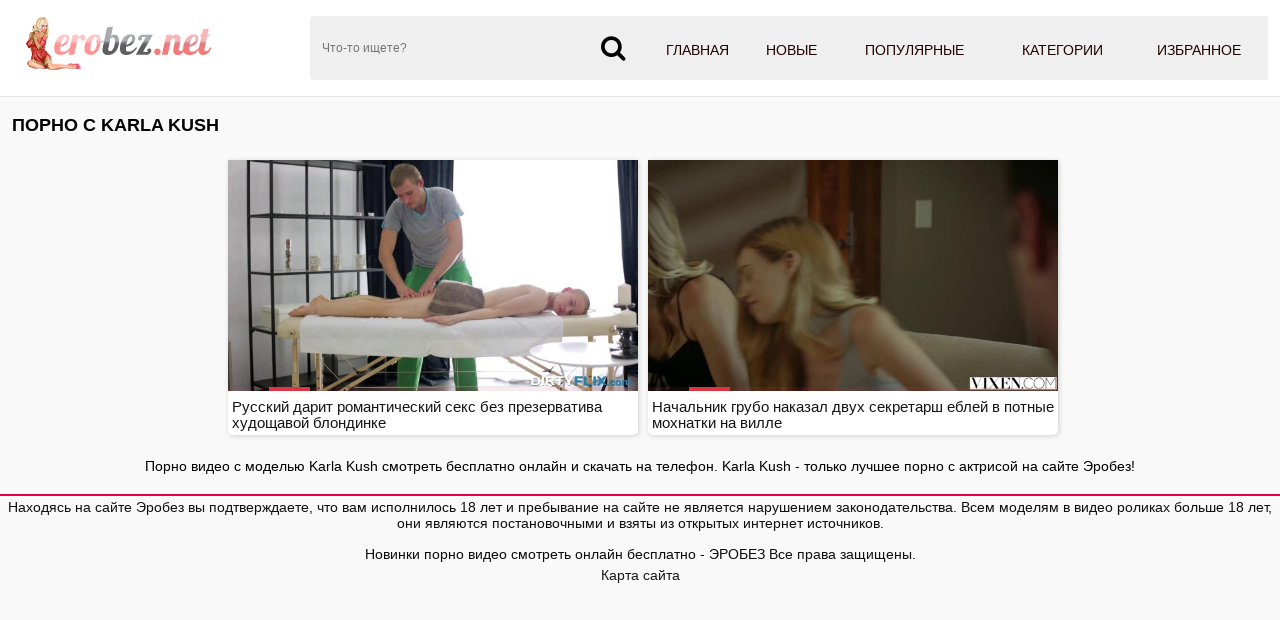

--- FILE ---
content_type: text/html; charset=UTF-8
request_url: https://erobez.net/models/karla_kush/
body_size: 6238
content:
<!DOCTYPE html>
<html lang="ru">
<head>
<meta http-equiv="Content-Type" content="text/html; charset=utf-8" />
<meta name="viewport" content="width=device-width, initial-scale=1">
<meta name="rating" content="adult">
<meta name="classification" content="adult">
<link rel="canonical" href="https://erobez.net/models/karla_kush/" />
<title>Порно с Karla Kush скачать бесплатно и смотреть онлайн</title>
<meta name="description" content="Порно с Karla Kush смотреть онлайн в хорошем качестве. Порно Karla Kush можно скачтаь на мобильный телефон.">
<link rel="apple-touch-icon" sizes="180x180" href="/apple-touch-icon.png">
<link rel="icon" type="image/png" sizes="32x32" href="/favicon-32x32.png">
<link rel="icon" type="image/png" sizes="16x16" href="/favicon-16x16.png">
<link rel="manifest" href="/site.webmanifest">
 <style>*{outline:none !important}*, ::after, ::before{-webkit-box-sizing:border-box; -moz-box-sizing:border-box; box-sizing:border-box}body{font: 400 14px/1.2 -apple-system, "Roboto", Helvetica, sans-serif; font-size:14px; font-weight:300;  margin:0; background-color:#f9f9f9; -webkit-text-size-adjust:100%;}a{color:#dc3545; text-decoration:none}a:hover{color:#7b1414}h1{color:#301000; margin:10px 5px 5px 5px; display:block; font-size:15px; line-height:18px; font-weight:bold}.text{font-size:13px; line-height:16px; color:#000; padding:5px; background:rgb(255 255 255); border:1px solid #ccc; color:#282828; margin:3px; border-radius:6px}.content{background-color:#f9f9f9; margin:0 auto; margin-top:1px; width:100%; max-width:1280px; overflow:hidden}img{vertical-align:middle; max-width:100%}.list_video{display:block; text-align:-webkit-center; width:100%; padding:7px 3px 3px}.list_video .item{display:inline-block; text-align:left; background:transparent; vertical-align:top; cursor:pointer; margin:0 0 10px 6px; width:calc(33% - 10px); box-shadow:1px 1px 5px rgba(207,207,207,1); border-radius:0 0 5px 5px; background-color:#fff;overflow: hidden; position: relative;}@media (max-width:1024px){.list_video .item{width:calc(33% - 10px)}}@media (max-width:800px){.list_video .item{width:calc(33% - 10px)}}@media (max-width:700px){.list_video .item{width:calc(48% - 10px)}}@media (max-width:600px){.list_video .item{width:calc(48% - 10px)}}@media (max-width:479px){.list_video .item{width:96%; margin:6px}}@media (max-width:361px){.list_video .item{width:95%; margin:6px}}.list_video .item .img{position:relative}.list_video .thumb{display:block; height:auto; text-align:center; width:100%}.list_video .item-dots{display:flex; height:100%; margin:0; padding:0; position:absolute; top:0; bottom:0; width:100%}.list_video .img-touch .item-dots, .list_video .no-touch .item:hover .item-dots{display:-webkit-flex; display:flex}.list_video .item-dots .dot{border-bottom:4px solid #dc3545; cursor:pointer; flex-grow:1; height:100%; opacity:.1; box-sizing:border-box; list-style:none}.list_video .item-dots .select{opacity:1}.list_video .item-thumbs{display:-webkit-flex; display:flex; overflow:hidden; position:relative; -webkit-transition:all .6s ease-out; transition:all .6s ease-out}.list_video .slide{-webkit-flex-basis:100%; flex-basis:100%}.list_video .item-info{padding:.5rem .25rem .25rem; line-height:1.42857143; text-align:left; position:relative; background:rgb(0 0 0 / 0%); font-size:10.3pt}.list_video .item-title{overflow:hidden; line-height:16px; margin:0; overflow:hidden; text-overflow:ellipsis; font-size:15px; height:32px}.list_video .item a:hover{color:#840000}.list_video .item.alphabet, .list_video .item.itemlist, .list_video .item.textline{width:100%!important}.list_video .item a{color:#151515; display:block; font-weight:300; line-height:1.25; position:relative; text-decoration:none}.list_video .item .item-thumbs .duration{right:-70px; transition:right .2s linear}.list_video .item .item-thumbs .rating, .list_video .item .item-thumbs .duration{position:absolute; top:5px; background:rgba(0,0,0,.5); color:#fff; padding:5px}.list_video .item .item-thumbs .rating{left:-60px; transition:left .2s linear}.list_video .item-thumbs .rating i, .list_video .item-thumbs .duration i{color:#e9004d}.list_video .item:hover .item-thumbs .rating{left:0}.list_video .item:hover .item-thumbs .duration{right:0}.title{margin:10px 0}.title h1, .title h2, .title h3{margin:0; float:left; line-height:36px}.title-after{margin:10px 0 5px}.title-after-cat{margin:0}.index-text-top{text-align:center}.index-text-bootom{text-align:center}.clearfix:after, .container:after, .thumbs:after, .thumbs-now:after, .th:after, .title:after{content:''; display:table; clear:both}@media screen and (max-width:767px){h1,h2,h3{text-align:center}.title{margin:5px; line-height:normal}.title h1, .title h2, .title h3{float:none; text-align:center}}h1{margin:10px 0; font-size:18px; font-weight:700; color:#040404; text-transform:uppercase}.container{max-width:1280px; width:calc(100% - 24px); margin:0 auto}.list-cat{width:19%; display:inline-block; box-shadow:1px 1px 5px rgba(207,207,207,1); padding:0px; overflow:hidden; text-align:center; margin:1px; position:relative}.list-cat a{color:#454545; display:block; line-height:1.25; background:#fff; font-size:15px; font-weight:600; position:relative; padding:3px 0; text-decoration:none}.list-cat a:hover{color:#840000}@media (max-width:1000px){.list-cat{width:24%}}@media (max-width:800px){.list-cat{width:32%}}@media (max-width:530px){.list-cat{width:47%; margin:3px}}@media (max-width:361px){.list-cat{width:95%; margin:3px}}@media (max-width:280px){.list-cat{width:95%; margin:3px}}.list-categories{margin-top:8px;text-align: center;}header{background-color:#fff; -webkit-box-shadow:0 1px 0 0 #e5e5e5; box-shadow:0 1px 0 0 #e5e5e5}ul, li{  margin:0; padding:0; border:0; font-size:100%; font:inherit; vertical-align:baseline}.header-holder{position:relative}.header-holder .logo{float:left; margin:13px 65px 0 0}.header-holder .menu{overflow:hidden; padding:16px 0}.header-holder .menu .main-menu{float:right; font-size:14px; line-height:19px; text-transform:uppercase; display:table; width:65%; background:#efefef}.main-menu a{color:#210000; display:block; padding:25px 0 16px; text-align:center; font-weight:400; webkit-transition:border-bottom .3s,color .3s; transition:border-bottom .3s,color .3s; border-bottom:4px solid #efefef}.main-menu a:hover, .main-menu li .active{border-bottom:4px solid #e9004d; color:#610000}.main-menu li{display:table-cell}.menu .search-form{position:relative; overflow:hidden}.search-form .search-text{width:100%; height:64px; border:none; padding:5px 47px 5px 12px; background:#efefef; font-size:12px; color:#818181; border-radius:4px 0 0 4px}.search-form .search-btn{position:absolute; right:0; top:0; z-index:1; height:64px; width:56px; cursor:pointer; padding:0; border:none}.m-search, .m-menu{display:none}@media screen and (max-width:1200px){.main-menu a{font-size:12px}.rate span{width:7%}}@media screen and (max-width:1024px){.m-search,.m-menu{display:block; top:16px; font-size:27px; color:#808080; position:absolute}.m-menu{right:0}.m-search{right:40px}.header-holder .menu .main-menu, .header-holder .menu .share, .menu .search-form{display:none}.header-holder .menu{padding:0}header{padding:5px 0}.header-holder .logo{float:none; margin:0; display:inline-block; vertical-align:middle}.header-holder{text-align:left}.header-holder .main-menu, .header-holder .search-form{margin-top:10px}.header-holder .menu .main-menu{width:100%}.main-menu li{display:block}.main-menu a{font-size:14px; padding:14px 0 10px}}@media screen and (max-width:1000px){.video-holder .ebaka-right{display:none}}@media screen and (max-width:767px){.header-holder .logo img{max-width:200px}.m-search, .m-menu{top:11px}}.icon-m{display:inline-block; font:normal normal normal 14px/1 FontAwesome; font-size:26px; padding-right:10px}.stat{text-align:center}.footer{    color:#111;     text-align:center;     border-top:2px solid #e9004d;     margin-top:15px;     padding:3px;     background:#f9f9f9}.copyright{padding-top:15px}.copyright a{color:#0c0c0c}.sitemap{display:block; padding:5px; color:#191919}.cat-list .img{border-radius:0}.cat-item a:hover{color:#840000}.cat-item.alphabet, .cat-item.itemlist, .cat-item.textline{width:100%!important}.cat-item a{color:#151515; display:block; font-weight:100; line-height:1.25; position:relative; text-decoration:none; margin-bottom:5px; border-radius:5px; border:1px solid #ddd; -moz-box-shadow:1px 1px 3px rgba(0,0,0,0.1); -webkit-box-shadow:1px 1px 3px rgba(0,0,0,0.1); box-shadow:1px 1px 3px rgba(0,0,0,0.1)}.cat-item{width:19.5%; display:inline-block; padding:0px; overflow:hidden; margin:1px}@media (max-width:1600px){.cat-item{width:19.5%}}@media (max-width:1450px){.cat-item{width:19.5%}}@media (max-width:1200px){.cat-item{width:24.3%}}@media (max-width:1024px){.cat-item{width:24.2%}}@media (max-width:800px){.cat-item{width:32.2%}}@media (max-width:700px){.cat-item{width:48.3%}}@media (max-width:600px){.cat-item{width:48.2%}}@media (max-width:479px){.cat-item{width:98%; margin:3px}}@media (max-width:361px){.cat-item{width:98%; margin:3px}}@media (max-width:280px){.cat-item{width:98%; margin:3px}}ol, ul{list-style:none}.sr-only{position:absolute; width:1px; height:1px; padding:0; margin:-1px; overflow:hidden; clip:rect(0,0,0,0); white-space:nowrap; border:0}@-webkit-keyframes spinner-border{to{-webkit-transform:rotate(360deg); transform:rotate(360deg)}}@keyframes spinner-border{to{-webkit-transform:rotate(360deg); transform:rotate(360deg)}}.spinner-border{display:inline-block; width:2rem; height:2rem; vertical-align:text-bottom; border:.25em solid currentColor; border-right-color:transparent; border-radius:50%; -webkit-animation:spinner-border .75s linear infinite; animation:spinner-border .75s linear infinite; width:1rem; height:1rem; border-width:.2em}@-webkit-keyframes spinner-grow{0%{-webkit-transform:scale(0); transform:scale(0)}50%{opacity:1}}#pageload{  text-align:center}.pagination ul{list-style-type:none; padding:11px 0px; text-align:center}.pagination li{  min-width:50px;   margin:1.5px;   display:inline-block}.page-current span, .page-jump a{display:inline-block;   font-size:14px;   font-weight:500;   border-radius:4px;   padding:6px 14px;   background-color:#5b0911;   color:#fff;   -webkit-transition:background-color 0.3s,color 0.3s;   transition:background-color 0.3s,color 0.3s}.page a:hover{background-color:#5b0911}.page a{display:inline-block; font-size:14px; cursor:pointer; font-weight:500; border-radius:4px;   padding:6px 14px; background-color:#dc3545; color:#fff; -webkit-transition:background-color 0.3s,color 0.3s; transition:background-color 0.3s,color 0.3s}.icon{display:inline-block; font:normal normal normal 14px/1 FontAwesome; font-size:15px; margin:0 1px 1px 5px}.tab-content{line-height:25px; padding:9px; background:rgb(255 255 255); margin:0 3px 0 3px; color:#282828}.player{padding:6px 0 0 0; margin:3px 3px 0 3px; color:#fff; text-align:center}.kplayer{margin:auto; border-radius:4px}.tabs_box{margin:10px 7px 10px 7px; -webkit-box-flex:1; -ms-flex:1 1; flex:1 1; padding:2px 0}.wrap-tabs{display:-webkit-box; display:-ms-flexbox; display:flex; -webkit-box-align:center; -ms-flex-align:center; align-items:center; -webkit-box-pack:end; -ms-flex-pack:end; justify-content:flex-end; -ms-flex-wrap:wrap; flex-wrap:wrap; -webkit-box-flex:1; -ms-flex:1 0; flex:1 0; -webkit-box-pack:center; -ms-flex-pack:center; justify-content:center; -ms-flex-wrap:wrap; flex-wrap:wrap}.wrap-tabs .item, .wrap-tabs .second_item{width:19%; font-size:12px; text-align:center; position:relative}@media screen and (max-width:640px){.wrap-tabs .item,.wrap-tabs .second_item{font-size:11px}}.btn_tab, .f_button{font-weight:700; color:#460000; -moz-user-select:none; -ms-user-select:none; padding:.375rem .75rem; font-size:1rem; cursor:pointer; display:inline-block; white-space:nowrap; width:100%; position:relative}.wrap-tabs a::before{position:absolute; content:''; bottom:0; left:0; right:0; width:100%; height:2px; background-color:#c0392b; -webkit-transform:scale3d(0,0,0); transform:scale3d(0,0,0); -webkit-transition:-webkit-transform 0.3s; transition:-webkit-transform 0.3s; -o-transition:transform 0.3s; transition:transform 0.3s; transition:transform 0.3s,-webkit-transform 0.3s}.wrap-tabs a.selected::before, .wrap-tabs a.active::before, .wrap-tabs a:hover::before{-webkit-transform:scale3d(1,1,1); transform:scale3d(1,1,1)}.wrap-tabs .item a{display:inline-block; white-space:nowrap; width:100%; position:relative}@media screen and (max-width:640px){.btn_tab,.f_button{padding:8px 10px}}.btn_tab i, .f_button i{margin-right:8px; font-size:15px}@media screen and (max-width:800px){.btn_tab i,.f_button i{font-size:34px}.wrap-tabs .item span, .wrap-tabs .second_item span{display:none}}.rating-video{padding-top:4px; padding-bottom:4px; line-height:25px; border-bottom:1px solid #909090; color:#282828; display:flow-root}.rate-box{float:left; padding-right:0}.btn-rate{background:0 0; border:none; font-size:20px; margin:0 3px; color:#626262; cursor:pointer}.rating-plus:not(:disabled):not(.disabled).active{color:#4fc328; cursor:pointer}.rating-minus:not(:disabled):not(.disabled).active{color:#ff3636; cursor:pointer}.rate_view{text-align:center; margin-left:10px; font-size:12px; line-height:1.2; text-transform:uppercase; color:#121212; font-family:roboto,sans-serif}meter{height:18px; width:120px; border-radius:2px}.load-links{line-height:25px; padding-top:4px; padding-bottom:4px}.load-links a{display:inline-block; color:#000; font-size:14px; letter-spacing:0.3px; border-radius:6px; padding:6px 7px; background-color:#8c8c8c; -webkit-transition:background-color 0.3s,color 0.3s; transition:background-color 0.3s,color 0.3s; margin:2px 0 2px 3px}.load-links a:hover{background-color:#dadada}.block-comments{line-height:25px; padding-top:4px; padding-bottom:4px}.comment-title{font-size:17px; font-weight:bold; padding-bottom:15px}.comment-bl{margin-bottom:.55rem}.form-control{height:calc(1.5em+.75rem+2px); padding:.375rem .75rem; font-size:1rem; font-weight:400; line-height:1.5; color:#495057; background-color:#fff; background-clip:padding-box; border:1px solid #ced4da; border-radius:.25rem; transition:border-color .15s ease-in-out,box-shadow .15s ease-in-out}.comment-textfield{padding:12px 20px; border-radius:6px; background-color:#c7c7c7; color:#0b0b0b; box-shadow:0 0 1px #c0392b; border:0px}.comment-submit{margin-top:0.55rem; display:inline-block; color:#000; font-size:14px; letter-spacing:0.3px; border-radius:6px; padding:6px 7px; background-color:#8c8c8c; -webkit-transition:background-color 0.3s,color 0.3s; transition:background-color 0.3s,color 0.3s}.comment-submit:hover{background-color:#dadada}.alert-success{color:#000;  background-color:#ddd;  border-color:#ddd}.alert-success hr{border-top-color:#acacac}.alert-success .alert-link{color:#000}.alert{position:relative; padding:.75rem 1.25rem; margin-bottom:1rem; border:1px solid transparent; border-radius:.25rem}.screen-info{line-height:25px; padding-top:4px; padding-bottom:4px}.block-screenshots .screenshot{position:relative; cursor:pointer; display:inline-block; width:calc(20% - 8px); margin:2px; text-align:center; padding:0; border-radius:0 0 5px 5px; vertical-align:top}@media screen and (max-width:860px){.block-screenshots .screenshot{width:calc(33% - 8px)}}@media screen and (max-width:420px){.block-screenshots .screenshot{width:calc(50% - 8px)}}.block-screenshots .screenshot .screentime{position:absolute; bottom:2px; left:2px; background:#717171; color:#fff; padding:2px; border-radius:0 4px 0 0; font-size:13px}.screenshot button{padding:0px}.videos_related{text-align:center; padding:6px 2px; color:#460000; font-weight:700; font-size:17px; border-bottom:3px solid #626262; margin:3px auto; text-transform:uppercase; box-sizing:border-box; max-width:360px}.desc-label{color:#7e4d48}.video-categories-link{padding-top:4px; padding-bottom:4px; line-height:25px; border-bottom:1px solid #909090}.video-models-link{padding-top:4px; padding-bottom:4px; line-height:25px}.video-categories-link a, .video-models-link a{line-height:1.3333333; margin:1px 3px; font-size:14px; color:#1b1b1b; position:relative}.video-categories-link a:hover, .video-models-link a:hover{color:#c0392b}.video-categories-link a::before, .video-models-link a::before{position:absolute; content:''; bottom:0; left:0; right:0; width:100%; height:1px; background-color:#c0392b; -webkit-transform:scale3d(0,0,0); transform:scale3d(0,0,0); -webkit-transition:-webkit-transform 0.3s; transition:-webkit-transform 0.3s; -o-transition:transform 0.3s; transition:transform 0.3s; transition:transform 0.3s,-webkit-transform 0.3s}.video-categories-link a.active::before, .video-models-link a.active::before, .video-categories-link a:hover::before, .video-models-link a:hover::before{-webkit-transform:scale3d(1,1,1); transform:scale3d(1,1,1)}.video-info{padding-top:4px; padding-bottom:4px; line-height:25px; border-bottom:1px solid #909090; color:#282828}.video-info .fontsize{font-size:15px}.video-block{padding-top:4px; padding-bottom:4px; line-height:25px; border-bottom:1px solid #909090; color:#282828}.video-description h2{font-size:1.1rem; margin:0px}</style><link href="https://erobez.net/fonts/font-awesome.css" rel="stylesheet" />
</head>
<body>
<header>
<div class="container">
<div class="header-holder clearfix">
<a href="https://erobez.net/porno/" class="logo">
<img src="https://erobez.net/images/erobez.png" alt="Секс видео с порно звёздами онлайн бесплатно в HD качестве">
</a>
<div class="menu">
<ul class="main-menu">
<li><a href="https://erobez.net/porno/"  title="Порно видео"> Главная</a></li>
<li><a href="https://erobez.net/new/"  title="Новое порно">Новые</a></li>
<li><a href="https://erobez.net/top/"  title="Популярное порно">Популярные</a></li>
<li><a href="https://erobez.net/category/"  title="Порно категории">Категории</a></li>
<li><a href="https://erobez.net/favorites/"  title="Избранное порно">Избранное</a></li>
</ul>
<div class="search-form">
<form id="search_form" action="/search/" method="post" data-url="/search/%QUERY%/">
<input name="query" class="search-text" value="" placeholder="Что-то ищете?" type="text" required>
<button class="search-btn" type="submit"><i class="icon-m fa-search"></i></button>
</form>
</div>
</div>
<a href="#" class="m-menu"><i class="icon-m fa-bars"></i></a>
<a href="#" class="m-search">
<i class="icon-m fa-search"></i>
</a>
</div>
</div>
</header>
<div class="content"><div class="container"><div class="title"> <h1>Порно с Karla Kush</h1> </div></div>
<div class="list_video"><div class="item"> 
<a href="https://erobez.net/video/russkiy-darit-romanticheskiy-seks-bez-prezervativa-hudoschavoy-blondinke/" class="lazyload" data-eb="12:12;966;0;1;2" data-id="2936"> 
<div class="img"> <div class="item-thumbs"> <div class="slide">
<img src="/load.png" data-src="https://erobez.net/contents/2936-2.jpg" loading="lazy" width="640" height="360" class="thumb" alt="Русский дарит романтический секс без презерватива худощавой блондинке" data-cnt="10">
<div class="duration"><i class="fa fa-clock-o"></i> <span>12:12</span></div>
<div class="rating"><i class="fa fa-thumbs-o-up"></i> <span>0</span></div>
</div> </div> </div> 
<div class="item-info"> 
<div class="item-title"> Русский дарит романтический секс без презерватива худощавой блондинке</div> 
</div> 
</a> 
</div> 
<div class="item"> 
<a href="https://erobez.net/video/nachalnik-grubo-nakazal-dvuh-sekretarsh-ebley-v-potnyie-mohnatki-na-ville/" class="lazyload" data-eb="12:05;917;0;1;2" data-id="2877"> 
<div class="img"> <div class="item-thumbs"> <div class="slide">
<img src="/load.png" data-src="https://erobez.net/contents/2877-2.jpg" loading="lazy" width="640" height="360" class="thumb" alt="Начальник грубо наказал двух секретарш еблей в потные мохнатки на вилле" data-cnt="10">
<div class="duration"><i class="fa fa-clock-o"></i> <span>12:05</span></div>
<div class="rating"><i class="fa fa-thumbs-o-up"></i> <span>0</span></div>
</div> </div> </div> 
<div class="item-info"> 
<div class="item-title"> Начальник грубо наказал двух секретарш еблей в потные мохнатки на вилле</div> 
</div> 
</a> 
</div> 
</div><div class="container">
<p class="title-after index-text-top">Порно видео с моделью Karla Kush смотреть бесплатно онлайн и скачать на телефон. Karla Kush - только лучшее порно с актрисой на сайте Эробез!</p>
</div>
<div class="footer">Находясь на сайте Эробез вы подтверждаете, что вам исполнилось 18 лет и пребывание на сайте не является нарушением законодательства. Всем моделям в видео роликах больше 18 лет, они являются постановочными и взяты из открытых интернет источников.
<div class="copyright"><a href="https://erobez.net/porno/">Новинки порно видео смотреть онлайн бесплатно - ЭРОБЕЗ</a>  Все права защищены. </div>	
<a href="https://erobez.net/sitemap.xml" class="sitemap" title="Карта сайта">Карта сайта</a>
</div><div class="stat">
<a href="//notecnt.com/click" target="_blank"><img id="notestat" title="NoteStat.com - Статистика" src="[data-uri]" alt=""/></a>
<script> document.getElementById('notestat').src = '//notecnt.com/c/?;r' + encodeURI(document.referrer) + ';t' + encodeURI(document.title.substring(0, 150)) + ';w' + window.screen.width + ';h' + window.screen.height + ';u' + document.URL + ';ra' + Math.random(); </script>
</div></div>
<script src="https://ajax.googleapis.com/ajax/libs/jquery/3.5.1/jquery.min.js"></script>
<script src="https://erobez.net/js/smain.js"></script>
	</body>
</html>